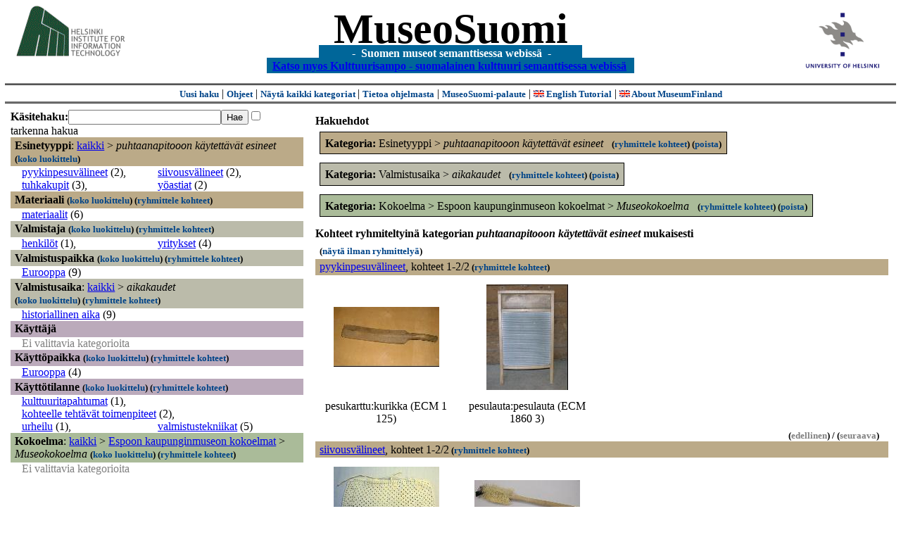

--- FILE ---
content_type: text/html
request_url: https://museosuomi.cs.helsinki.fi/main?l=fi&m=0&c=%2500%250A%2501%2500&c=%2504%2500&c=%2508%2500%2501&n=%2500%250A&g=c%2500%250A
body_size: 25233
content:
<?xml version="1.0" encoding="ISO-8859-1"?><!DOCTYPE html PUBLIC "-//W3C//DTD XHTML 1.0 Strict//EN" "http://www.w3.org/TR/xhtml1/DTD/xhtml1-strict.dtd">
<html xmlns="http://www.w3.org/1999/xhtml" xmlns:query="http://museosuomi.cs.helsinki.fi/internal/ogtQuery#" xmlns:i18n="http://apache.org/cocoon/i18n/2.1" xmlns:xsd="http://www.w3.org/2000/10/XMLSchema#" xmlns:uim="UIManager" xmlns:ui="http://www.cs.helsinki.fi/group/seco/ns/2004/03/ustate#" xmlns:swhg="http://www.cs.helsinki.fi/group/seco/ns/2004/03/18-sewehgrius#" xmlns:rdfs="http://www.w3.org/2000/01/rdf-schema#" xmlns:rdf="http://www.w3.org/1999/02/22-rdf-syntax-ns#" xmlns:owl="http://www.w3.org/2002/07/owl#" xmlns:ogt="http://www.cs.helsinki.fi/group/seco/ns/2004/03/ontogator#" xmlns:java="java" xmlns:html="http://www.w3.org/1999/xhtml" xmlns:fms="http://www.cs.helsinki.fi/group/seco/ns/2004/03/18-esinekortti#" xmlns:bm="http://www.w3.org/2002/01/bookmark#" xmlns:page="http://apache.org/cocoon/paginate/1.0"><head><title>MuseoSuomi</title><meta http-equiv="Content-Type" content="text/html;charset=ISO-8859-1" /><meta http-equiv="Content-Style-Type" content="text/css" /><meta name="description" content="Semantic Web" /><meta name="keywords" content="Semantic web, fmsweb" /><link type="text/css" title="FMS-stylesheet basic" rel="stylesheet" href="/content/stylesheets/web.css" /></head><body><div xmlns="" style="width: 100%;" width="100%" align="center"><script type="text/javascript">

  var _gaq = _gaq || [];
  _gaq.push(['_setAccount', 'UA-12724615-4']);
  _gaq.push(['_trackPageview']);

  (function() {
    var ga = document.createElement('script'); ga.type = 'text/javascript'; ga.async = true;
    ga.src = ('https:' == document.location.protocol ? 'https://ssl' : 'http://www') + '.google-analytics.com/ga.js';
    var s = document.getElementsByTagName('script')[0]; s.parentNode.insertBefore(ga, s);
  })();

</script><a href="http://www.hiit.fi"><img border="0" height="75" src="content/images/hiit.gif" id="hiitlogo" alt="Tietojenkäsittelytieteen tutkimuslaitos HIIT" /></a><a href="http://www.cs.helsinki.fi/group/seco/"><img border="0" height="90" src="content/images/hy.gif" id="hylogo" alt="Helsingin yliopiston tietojenkäsittelytieteen laitos" /></a><h1 id="title"><a id="titlespan" href="/?l=fi&amp;m=0&amp;c=%2500%250A&amp;c=%2504%2500&amp;c=%2508%2500%2501&amp;g=c%2500%250A">MuseoSuomi</a></h1><h4 id="subtitle">
                           - 
                Suomen museot semanttisessa webissä
	   -           
<br />
           <a href="http://www.kulttuurisampo.fi/">Katso myos Kulttuurisampo - suomalainen kulttuuri semanttisessa webissä</a>  
                
            </h4></div><div xmlns="" align="center" class="actions"><span class="action"><a href="/?l=fi&amp;m=0">Uusi haku</a></span> | <span class="action"><a href="http://www.cs.helsinki.fi/group/seco/museosuomi/kaytto-ohje.html">Ohjeet</a></span> | <span class="action"><a href="?l=fi&amp;m=1&amp;c=%2500%250A&amp;c=%2504%2500&amp;c=%2508%2500%2501&amp;g=c%2500%250A">
								Näytä kaikki kategoriat
							</a></span> | <span class="action"><a href="http://www.cs.helsinki.fi/group/seco/museosuomi/">Tietoa ohjelmasta</a></span> | <span class="action"><a href="mailto:museosuomi@cs.helsinki.fi">MuseoSuomi-palaute</a></span> | <span class="action"><a target="_top" href="http://www.cs.helsinki.fi/group/seco/museums/tutorial/"><img border="0" src="content/images/uk.gif" alt="English" /> English Tutorial</a></span> | <span class="action"><a href="http://www.cs.helsinki.fi/group/seco/museums/"><img border="0" src="content/images/uk.gif" alt="English" /> About MuseumFinland</a></span></div><table cellpadding="6"><tr><td width="33%" valign="top"><div xmlns="" id="keywordForm"><form name="keywordSearch" method="get" action="main?"><input value="fi" name="l" type="hidden" /><input value="0" name="m" type="hidden" /><input value="%00%0A" name="c" type="hidden" /><input value="%04%00" name="c" type="hidden" /><input value="%08%00%01" name="c" type="hidden" /><b>Käsitehaku:</b><input value="" type="text" size="25" name="nk" /><input value="Hae" type="submit" /><input value="true" name="refine" type="checkbox" /><span class="nowrap">tarkenna hakua</span></form></div><div xmlns="" id="projectedFromCategories" /><div xmlns="" id="keywordCategories" /><div xmlns="" class="categorySearch"><div class="facet"><div class="headerC0"><span class="root">Esinetyyppi</span>: <a href="main?l=fi&amp;m=0&amp;c=%2500%250A&amp;c=%2504%2500&amp;c=%2508%2500%2501&amp;rc=%2500">kaikki</a> &gt; <span class="selected"><a name="Fc">puhtaanapitooon käytettävät esineet</a></span> <span class="showTree">
                        (<a href="tree?l=fi&amp;m=0&amp;c=%2500%250A&amp;c=%2504%2500&amp;c=%2508%2500%2501&amp;t=%2500%250A&amp;g=c%2500%250A">koko luokittelu</a>)
                    </span></div><div class="categories"><div class="category"><a href="main?l=fi&amp;m=0&amp;c=%2500%250A&amp;c=%2504%2500&amp;c=%2508%2500%2501&amp;n=%2500%250A%2501&amp;g=c%2500%250A%2501">pyykinpesuvälineet</a><span class="bookmarkHits"> (2)</span>, </div><div class="category"><a href="main?l=fi&amp;m=0&amp;c=%2500%250A&amp;c=%2504%2500&amp;c=%2508%2500%2501&amp;n=%2500%250A%2502&amp;g=c%2500%250A%2502">siivousvälineet</a><span class="bookmarkHits"> (2)</span>, </div><div class="category"><a href="main?l=fi&amp;m=0&amp;c=%2500%250A&amp;c=%2504%2500&amp;c=%2508%2500%2501&amp;n=%2500%250A%2503&amp;g=c%2500%250A%2503">tuhkakupit</a><span class="bookmarkHits"> (3)</span>, </div><div class="category"><a href="main?l=fi&amp;m=0&amp;c=%2500%250A&amp;c=%2504%2500&amp;c=%2508%2500%2501&amp;n=%2500%250A%2504&amp;g=c%2500%250A%2504">yöastiat</a><span class="bookmarkHits"> (2)</span></div></div></div><div class="facet"><div class="headerC1"><span class="root"><a name="Fc1">Materiaali</a></span> <span class="showTree">
                        (<a href="tree?l=fi&amp;m=0&amp;c=%2500%250A&amp;c=%2504%2500&amp;c=%2508%2500%2501&amp;t=%2501&amp;g=c%2500%250A">koko luokittelu</a>)
                    </span><span class="groupBy">
            (<a href="?l=fi&amp;m=0&amp;c=%2500%250A&amp;c=%2504%2500&amp;c=%2508%2500%2501&amp;g=c%2501#tulokset">ryhmittele kohteet</a>)
        </span></div><div class="categories"><div class="category"><a href="main?l=fi&amp;m=0&amp;c=%2500%250A&amp;c=%2504%2500&amp;c=%2508%2500%2501&amp;n=%2501%2503&amp;g=c%2501%2503">materiaalit</a><span class="bookmarkHits"> (6)</span></div></div></div><div class="facet"><div class="headerC2"><span class="root"><a name="Fc2">Valmistaja</a></span> <span class="showTree">
                        (<a href="tree?l=fi&amp;m=0&amp;c=%2500%250A&amp;c=%2504%2500&amp;c=%2508%2500%2501&amp;t=%2502&amp;g=c%2500%250A">koko luokittelu</a>)
                    </span><span class="groupBy">
            (<a href="?l=fi&amp;m=0&amp;c=%2500%250A&amp;c=%2504%2500&amp;c=%2508%2500%2501&amp;g=c%2502#tulokset">ryhmittele kohteet</a>)
        </span></div><div class="categories"><div class="category"><a href="main?l=fi&amp;m=0&amp;c=%2500%250A&amp;c=%2504%2500&amp;c=%2508%2500%2501&amp;n=%2502%2500&amp;g=c%2502%2500">henkilöt</a><span class="bookmarkHits"> (1)</span>, </div><div class="category"><a href="main?l=fi&amp;m=0&amp;c=%2500%250A&amp;c=%2504%2500&amp;c=%2508%2500%2501&amp;n=%2502%2507&amp;g=c%2502%2507">yritykset</a><span class="bookmarkHits"> (4)</span></div></div></div><div class="facet"><div class="headerC3"><span class="root"><a name="Fc3">Valmistuspaikka</a></span> <span class="showTree">
                        (<a href="tree?l=fi&amp;m=0&amp;c=%2500%250A&amp;c=%2504%2500&amp;c=%2508%2500%2501&amp;t=%2503&amp;g=c%2500%250A">koko luokittelu</a>)
                    </span><span class="groupBy">
            (<a href="?l=fi&amp;m=0&amp;c=%2500%250A&amp;c=%2504%2500&amp;c=%2508%2500%2501&amp;g=c%2503#tulokset">ryhmittele kohteet</a>)
        </span></div><div class="categories"><div class="category"><a href="main?l=fi&amp;m=0&amp;c=%2500%250A&amp;c=%2504%2500&amp;c=%2508%2500%2501&amp;n=%2503%2503&amp;g=c%2503%2503">Eurooppa</a><span class="bookmarkHits"> (9)</span></div></div></div><div class="facet"><div class="headerC4"><span class="root">Valmistusaika</span>: <a href="main?l=fi&amp;m=0&amp;c=%2500%250A&amp;c=%2504%2500&amp;c=%2508%2500%2501&amp;rc=%2504">kaikki</a> &gt; <span class="selected"><a name="Fc">aikakaudet</a></span> <span class="showTree">
                        (<a href="tree?l=fi&amp;m=0&amp;c=%2500%250A&amp;c=%2504%2500&amp;c=%2508%2500%2501&amp;t=%2504%2500&amp;g=c%2500%250A">koko luokittelu</a>)
                    </span><span class="groupBy">
            (<a href="?l=fi&amp;m=0&amp;c=%2500%250A&amp;c=%2504%2500&amp;c=%2508%2500%2501&amp;g=c%2504%2500#tulokset">ryhmittele kohteet</a>)
        </span></div><div class="categories"><div class="category"><a href="main?l=fi&amp;m=0&amp;c=%2500%250A&amp;c=%2504%2500&amp;c=%2508%2500%2501&amp;n=%2504%2500%2501&amp;g=c%2504%2500%2501">historiallinen aika</a><span class="bookmarkHits"> (9)</span></div></div></div><div class="facet"><div class="headerC5"><span class="root"><a name="Fc5">Käyttäjä</a></span></div><div class="categories"><span class="filtered">Ei valittavia kategorioita</span></div></div><div class="facet"><div class="headerC6"><span class="root"><a name="Fc6">Käyttöpaikka</a></span> <span class="showTree">
                        (<a href="tree?l=fi&amp;m=0&amp;c=%2500%250A&amp;c=%2504%2500&amp;c=%2508%2500%2501&amp;t=%2506&amp;g=c%2500%250A">koko luokittelu</a>)
                    </span><span class="groupBy">
            (<a href="?l=fi&amp;m=0&amp;c=%2500%250A&amp;c=%2504%2500&amp;c=%2508%2500%2501&amp;g=c%2506#tulokset">ryhmittele kohteet</a>)
        </span></div><div class="categories"><div class="category"><a href="main?l=fi&amp;m=0&amp;c=%2500%250A&amp;c=%2504%2500&amp;c=%2508%2500%2501&amp;n=%2506%2503&amp;g=c%2506%2503">Eurooppa</a><span class="bookmarkHits"> (4)</span></div></div></div><div class="facet"><div class="headerC7"><span class="root"><a name="Fc7">Käyttötilanne</a></span> <span class="showTree">
                        (<a href="tree?l=fi&amp;m=0&amp;c=%2500%250A&amp;c=%2504%2500&amp;c=%2508%2500%2501&amp;t=%2507&amp;g=c%2500%250A">koko luokittelu</a>)
                    </span><span class="groupBy">
            (<a href="?l=fi&amp;m=0&amp;c=%2500%250A&amp;c=%2504%2500&amp;c=%2508%2500%2501&amp;g=c%2507#tulokset">ryhmittele kohteet</a>)
        </span></div><div class="categories"><div class="category"><a href="main?l=fi&amp;m=0&amp;c=%2500%250A&amp;c=%2504%2500&amp;c=%2508%2500%2501&amp;n=%2507%2500&amp;g=c%2507%2500">kulttuuritapahtumat</a><span class="bookmarkHits"> (1)</span>, </div><div class="category"><a href="main?l=fi&amp;m=0&amp;c=%2500%250A&amp;c=%2504%2500&amp;c=%2508%2500%2501&amp;n=%2507%2504&amp;g=c%2507%2504">kohteelle tehtävät toimenpiteet</a><span class="bookmarkHits"> (2)</span>, </div><div class="category"><a href="main?l=fi&amp;m=0&amp;c=%2500%250A&amp;c=%2504%2500&amp;c=%2508%2500%2501&amp;n=%2507%250D&amp;g=c%2507%250D">urheilu</a><span class="bookmarkHits"> (1)</span>, </div><div class="category"><a href="main?l=fi&amp;m=0&amp;c=%2500%250A&amp;c=%2504%2500&amp;c=%2508%2500%2501&amp;n=%2507%250E&amp;g=c%2507%250E">valmistustekniikat</a><span class="bookmarkHits"> (5)</span></div></div></div><div class="facet"><div class="headerC8"><span class="root">Kokoelma</span>: <a href="main?l=fi&amp;m=0&amp;c=%2500%250A&amp;c=%2504%2500&amp;c=%2508%2500%2501&amp;rc=%2508">kaikki</a> &gt; <a href="main?l=fi&amp;m=0&amp;c=%2500%250A&amp;c=%2504%2500&amp;c=%2508%2500%2501&amp;n=%2508%2500&amp;g=c%2508%2500">Espoon kaupunginmuseon kokoelmat</a> &gt;
        <span class="selected"><a name="Fc">Museokokoelma</a></span> <span class="showTree">
                        (<a href="tree?l=fi&amp;m=0&amp;c=%2500%250A&amp;c=%2504%2500&amp;c=%2508%2500%2501&amp;t=%2508%2500%2501&amp;g=c%2500%250A">koko luokittelu</a>)
                    </span><span class="groupBy">
            (<a href="?l=fi&amp;m=0&amp;c=%2500%250A&amp;c=%2504%2500&amp;c=%2508%2500%2501&amp;g=c%2508%2500%2501#tulokset">ryhmittele kohteet</a>)
        </span></div><div class="categories"><span class="filtered">Ei valittavia kategorioita</span></div></div></div></td><td valign="top"><div xmlns="" id="constraints"><h4>Hakuehdot</h4><div class="constraintContainerC0"><span class="constraintC0"><b>Kategoria: </b>Esinetyyppi
        &gt;
        <span class="selected">puhtaanapitooon käytettävät esineet</span>
							 
							<span class="groupBy">
            (<a href="?l=fi&amp;m=0&amp;c=%2500%250A&amp;c=%2504%2500&amp;c=%2508%2500%2501&amp;g=c%2500%250A#tulokset">ryhmittele kohteet</a>)
        </span><span class="remove">
            (<a href="?l=fi&amp;m=0&amp;c=%2500%250A&amp;c=%2504%2500&amp;c=%2508%2500%2501&amp;rc=%2500%250A">poista</a>)
        </span></span></div><div class="constraintContainerC4"><span class="constraintC4"><b>Kategoria: </b>Valmistusaika
        &gt;
        <span class="selected">aikakaudet</span>
							 
							<span class="groupBy">
            (<a href="?l=fi&amp;m=0&amp;c=%2500%250A&amp;c=%2504%2500&amp;c=%2508%2500%2501&amp;g=c%2504%2500#tulokset">ryhmittele kohteet</a>)
        </span><span class="remove">
            (<a href="?l=fi&amp;m=0&amp;c=%2500%250A&amp;c=%2504%2500&amp;c=%2508%2500%2501&amp;rc=%2504%2500">poista</a>)
        </span></span></div><div class="constraintContainerC8"><span class="constraintC8"><b>Kategoria: </b>Kokoelma
        &gt;
        Espoon kaupunginmuseon kokoelmat
        &gt;
        <span class="selected">Museokokoelma</span>
							 
							<span class="groupBy">
            (<a href="?l=fi&amp;m=0&amp;c=%2500%250A&amp;c=%2504%2500&amp;c=%2508%2500%2501&amp;g=c%2508%2500%2501#tulokset">ryhmittele kohteet</a>)
        </span><span class="remove">
            (<a href="?l=fi&amp;m=0&amp;c=%2500%250A&amp;c=%2504%2500&amp;c=%2508%2500%2501&amp;rc=%2508%2500%2501">poista</a>)
        </span></span></div></div><div xmlns="" valign="top" id="helpOrResults"><a name="#tulokset"><h4>
            Kohteet ryhmiteltyinä kategorian 
            <i>puhtaanapitooon käytettävät esineet</i> 
            mukaisesti
        </h4><div class="itemActions"><div align="left" class="showAll">
                (<a href="?l=fi&amp;m=0&amp;c=%2500%250A&amp;c=%2504%2500&amp;c=%2508%2500%2501&amp;g=">näytä ilman ryhmittelyä</a>)
            </div></div><div class="bookmarkGroup"><a name="bg_00_0A_01" /><div class="headerC0"><span class="groupTitle"><a href="main?l=fi&amp;m=0&amp;c=%2500%250A&amp;c=%2504%2500&amp;c=%2508%2500%2501&amp;n=%2500%250A%2501&amp;g=c%2500%250A%2501">pyykinpesuvälineet</a></span>, <span class="bookmarkHits">
						kohteet 
						
					            1-2/2<span class="groupBy">
            (<a href="?l=fi&amp;m=0&amp;c=%2500%250A&amp;c=%2504%2500&amp;c=%2508%2500%2501&amp;g=c%2500%250A%2501#tulokset">ryhmittele kohteet</a>)
        </span></span></div><div class="bookmarks"><table class="bookmarktable"><tr><td class="bookmarkcell" align="center" valign="center"><div class="image"><a href="item?l=fi&amp;m=0&amp;c=%2500%250A&amp;c=%2504%2500&amp;c=%2508%2500%2501&amp;g=c%2500%250A&amp;sb=http%3A%2F%2Fwww.cs.helsinki.fi%2Fgroup%2Fseco%2Fns%2F2004%2F03%2F18-esinekortti%23ECM_1_125&amp;cc=%2500%250A:0&amp;cb=%2500%250A%2501:0"><img src="/thumbnails/EKM/Kuvat/e0000/e0000935.png" /></a></div></td><td class="bookmarkcell" align="center" valign="center"><div class="image"><a href="item?l=fi&amp;m=0&amp;c=%2500%250A&amp;c=%2504%2500&amp;c=%2508%2500%2501&amp;g=c%2500%250A&amp;sb=http%3A%2F%2Fwww.cs.helsinki.fi%2Fgroup%2Fseco%2Fns%2F2004%2F03%2F18-esinekortti%23ECM_1860_3&amp;cc=%2500%250A:0&amp;cb=%2500%250A%2501:1"><img src="/thumbnails/EKM/Kuvat/e000/e0002222.png" /></a></div></td><td class="bookmarkcell" align="center" valign="center" /><td class="bookmarkcell" align="center" valign="center" /></tr><tr><td class="bookmarkcell" align="center" valign="top"><div class="bookmark">pesukarttu:kurikka (ECM 1 125)</div></td><td class="bookmarkcell" align="center" valign="top"><div class="bookmark">pesulauta:pesulauta (ECM 1860 3)</div></td><td class="bookmarkcell" align="center" valign="top" /><td class="bookmarkcell" align="center" valign="top" /></tr></table></div><div class="pagination" align="right">(<span class="inactive">edellinen</span>) / (<span class="inactive">seuraava</span>)</div></div><div class="bookmarkGroup"><a name="bg_00_0A_02" /><div class="headerC0"><span class="groupTitle"><a href="main?l=fi&amp;m=0&amp;c=%2500%250A&amp;c=%2504%2500&amp;c=%2508%2500%2501&amp;n=%2500%250A%2502&amp;g=c%2500%250A%2502">siivousvälineet</a></span>, <span class="bookmarkHits">
						kohteet 
						
					            1-2/2<span class="groupBy">
            (<a href="?l=fi&amp;m=0&amp;c=%2500%250A&amp;c=%2504%2500&amp;c=%2508%2500%2501&amp;g=c%2500%250A%2502#tulokset">ryhmittele kohteet</a>)
        </span></span></div><div class="bookmarks"><table class="bookmarktable"><tr><td class="bookmarkcell" align="center" valign="center"><div class="image"><a href="item?l=fi&amp;m=0&amp;c=%2500%250A&amp;c=%2504%2500&amp;c=%2508%2500%2501&amp;g=c%2500%250A&amp;sb=http%3A%2F%2Fwww.cs.helsinki.fi%2Fgroup%2Fseco%2Fns%2F2004%2F03%2F18-esinekortti%23ECM_2905_14&amp;cc=%2500%250A:1&amp;cb=%2500%250A%2502:0"><img src="/thumbnails/EKM/Kuvat/e00/e0020264.png" /></a></div></td><td class="bookmarkcell" align="center" valign="center"><div class="image"><a href="item?l=fi&amp;m=0&amp;c=%2500%250A&amp;c=%2504%2500&amp;c=%2508%2500%2501&amp;g=c%2500%250A&amp;sb=http%3A%2F%2Fwww.cs.helsinki.fi%2Fgroup%2Fseco%2Fns%2F2004%2F03%2F18-esinekortti%23ECM_3696_15&amp;cc=%2500%250A:1&amp;cb=%2500%250A%2502:1"><img src="/thumbnails/EKM/Kuvat/e0000/e0000755.png" /></a></div></td><td class="bookmarkcell" align="center" valign="center" /><td class="bookmarkcell" align="center" valign="center" /></tr><tr><td class="bookmarkcell" align="center" valign="top"><div class="bookmark">päällinen:harjan päällinen (ECM 2905 14)</div></td><td class="bookmarkcell" align="center" valign="top"><div class="bookmark">pesuharja:pulloharja (ECM 3696 15)</div></td><td class="bookmarkcell" align="center" valign="top" /><td class="bookmarkcell" align="center" valign="top" /></tr></table></div><div class="pagination" align="right">(<span class="inactive">edellinen</span>) / (<span class="inactive">seuraava</span>)</div></div><div class="bookmarkGroup"><a name="bg_00_0A_03" /><div class="headerC0"><span class="groupTitle"><a href="main?l=fi&amp;m=0&amp;c=%2500%250A&amp;c=%2504%2500&amp;c=%2508%2500%2501&amp;n=%2500%250A%2503&amp;g=c%2500%250A%2503">tuhkakupit</a></span>, <span class="bookmarkHits">
						kohteet 
						
					            1-3/3<span class="groupBy">
            (<a href="?l=fi&amp;m=0&amp;c=%2500%250A&amp;c=%2504%2500&amp;c=%2508%2500%2501&amp;g=c%2500%250A%2503#tulokset">ryhmittele kohteet</a>)
        </span></span></div><div class="bookmarks"><table class="bookmarktable"><tr><td class="bookmarkcell" align="center" valign="center"><div class="image"><a href="item?l=fi&amp;m=0&amp;c=%2500%250A&amp;c=%2504%2500&amp;c=%2508%2500%2501&amp;g=c%2500%250A&amp;sb=http%3A%2F%2Fwww.cs.helsinki.fi%2Fgroup%2Fseco%2Fns%2F2004%2F03%2F18-esinekortti%23ECM_2704_9&amp;cc=%2500%250A:2&amp;cb=%2500%250A%2503:0"><img src="/thumbnails/EKM/Kuvat/e000/e0001006.png" /></a></div></td><td class="bookmarkcell" align="center" valign="center"><div class="image"><a href="item?l=fi&amp;m=0&amp;c=%2500%250A&amp;c=%2504%2500&amp;c=%2508%2500%2501&amp;g=c%2500%250A&amp;sb=http%3A%2F%2Fwww.cs.helsinki.fi%2Fgroup%2Fseco%2Fns%2F2004%2F03%2F18-esinekortti%23ECM_3443_4&amp;cc=%2500%250A:2&amp;cb=%2500%250A%2503:1"><img src="/thumbnails/EKM/Kuvat/e000/e0001005.png" /></a></div></td><td class="bookmarkcell" align="center" valign="center"><div class="image"><a href="item?l=fi&amp;m=0&amp;c=%2500%250A&amp;c=%2504%2500&amp;c=%2508%2500%2501&amp;g=c%2500%250A&amp;sb=http%3A%2F%2Fwww.cs.helsinki.fi%2Fgroup%2Fseco%2Fns%2F2004%2F03%2F18-esinekortti%23ECM_3453_1&amp;cc=%2500%250A:2&amp;cb=%2500%250A%2503:2"><img src="/thumbnails/EKM/Kuvat/e000/e0001029.png" /></a></div></td><td class="bookmarkcell" align="center" valign="center" /></tr><tr><td class="bookmarkcell" align="center" valign="top"><div class="bookmark">tuhkakuppi:tuhkakuppi (ECM 2704 9)</div></td><td class="bookmarkcell" align="center" valign="top"><div class="bookmark">tuhkakuppi:tuhkakuppi (ECM 3443 4)</div></td><td class="bookmarkcell" align="center" valign="top"><div class="bookmark">tuhkakuppi:tuhkakuppi (ECM 3453 1)</div></td><td class="bookmarkcell" align="center" valign="top" /></tr></table></div><div class="pagination" align="right">(<span class="inactive">edellinen</span>) / (<span class="inactive">seuraava</span>)</div></div><div class="bookmarkGroup"><a name="bg_00_0A_04" /><div class="headerC0"><span class="groupTitle"><a href="main?l=fi&amp;m=0&amp;c=%2500%250A&amp;c=%2504%2500&amp;c=%2508%2500%2501&amp;n=%2500%250A%2504&amp;g=c%2500%250A%2504">yöastiat</a></span>, <span class="bookmarkHits">
						kohteet 
						
					            1-2/2<span class="groupBy">
            (<a href="?l=fi&amp;m=0&amp;c=%2500%250A&amp;c=%2504%2500&amp;c=%2508%2500%2501&amp;g=c%2500%250A%2504#tulokset">ryhmittele kohteet</a>)
        </span></span></div><div class="bookmarks"><table class="bookmarktable"><tr><td class="bookmarkcell" align="center" valign="center"><div class="image"><a href="item?l=fi&amp;m=0&amp;c=%2500%250A&amp;c=%2504%2500&amp;c=%2508%2500%2501&amp;g=c%2500%250A&amp;sb=http%3A%2F%2Fwww.cs.helsinki.fi%2Fgroup%2Fseco%2Fns%2F2004%2F03%2F18-esinekortti%23ECM_1759_10&amp;cc=%2500%250A:3&amp;cb=%2500%250A%2504:0"><img src="/thumbnails/EKM/Kuvat/e000/e0001982.png" /></a></div></td><td class="bookmarkcell" align="center" valign="center"><div class="image"><a href="item?l=fi&amp;m=0&amp;c=%2500%250A&amp;c=%2504%2500&amp;c=%2508%2500%2501&amp;g=c%2500%250A&amp;sb=http%3A%2F%2Fwww.cs.helsinki.fi%2Fgroup%2Fseco%2Fns%2F2004%2F03%2F18-esinekortti%23ECM_2573_2&amp;cc=%2500%250A:3&amp;cb=%2500%250A%2504:1"><img src="/thumbnails/EKM/Kuvat/e000/e0001977.png" /></a></div></td><td class="bookmarkcell" align="center" valign="center" /><td class="bookmarkcell" align="center" valign="center" /></tr><tr><td class="bookmarkcell" align="center" valign="top"><div class="bookmark">yöastia:fajanssinen yöastia (ECM 1759 10)</div></td><td class="bookmarkcell" align="center" valign="top"><div class="bookmark">yöastia:potta (ECM 2573 2)</div></td><td class="bookmarkcell" align="center" valign="top" /><td class="bookmarkcell" align="center" valign="top" /></tr></table></div><div class="pagination" align="right">(<span class="inactive">edellinen</span>) / (<span class="inactive">seuraava</span>)</div></div><div class="pagination" align="center">(<span class="inactive">edellinen</span>) / (<span class="inactive">seuraava</span>)</div></a></div></td></tr></table><hr /><script type="text/javascript">

/**
 * @author David Pardo: Corunet
 * Run after loading
 */

var xOffset,yOffset;
var tempX = 0;
var tempY = 0;

//detect browser
var IE = document.all?true:false
if (!IE) {
	document.captureEvents(Event.MOUSEMOVE)
}
//find the position of the first item on screen and store offsets
	//find the first item on screen (after body)
	var firstElement=document.getElementsByTagName('body')[0].childNodes[1];
	//find the offset coordinates
	xOffset=findPosX(firstElement);
	yOffset=findPosY(firstElement);
	if (IE){ // In IE there's a default margin in the page body. If margin's not defined, use defaults
		var marginLeftExplorer  = parseInt(document.getElementsByTagName('body')[0].style.marginLeft);
		var marginTopExplorer   = parseInt(document.getElementsByTagName('body')[0].style.marginTop);
		/*assume default 10px/15px margin in explorer*/
		if (isNaN(marginLeftExplorer)) {marginLeftExplorer=10;}
		if (isNaN(marginTopExplorer)) {marginTopExplorer=15;}
		xOffset=xOffset+marginLeftExplorer;
		yOffset=yOffset+marginTopExplorer;
	}
/*attach a handler to the onmousedown event that calls a function to store the values*/
document.onmousedown = getMouseXY;



/*Functions*/
/*Find positions*/
function findPosX(obj){
	var curleft = 0;
	if (obj.offsetParent){
		while (obj.offsetParent){
			curleft += obj.offsetLeft
			obj = obj.offsetParent;
		}
	}else if (obj.x){
		curleft += obj.x;
	}
	return curleft;
}

function findPosY(obj){
	var curtop = 0;
	if (obj.offsetParent){
		while (obj.offsetParent){
			curtop += obj.offsetTop
			obj = obj.offsetParent;
		}
	}else if (obj.y){
		curtop += obj.y;
	}
	return curtop;
}
function getMouseXY(e) {
	if (IE) {
		tempX = event.clientX + document.body.scrollLeft
		tempY = event.clientY + document.body.scrollTop
	} else {
		tempX = e.pageX
		tempY = e.pageY
	}
	tempX-=xOffset;
	tempY-=yOffset;
	var url='/empty.map?x='+tempX+'&amp;y='+tempY+",http://www.museosuomi.fi/"; /*Your URL here*/
	guardar(url);
	return true;
}
function guardar(url){
	var xmlDoc = null ;
	if (typeof window.ActiveXObject != 'undefined' ) {
		xmlDoc = new ActiveXObject('Microsoft.XMLHTTP');
	}else {
		xmlDoc = new XMLHttpRequest();
	}
	xmlDoc.open( 'GET', url, true );
	xmlDoc.send( null );
}

                </script></body></html>